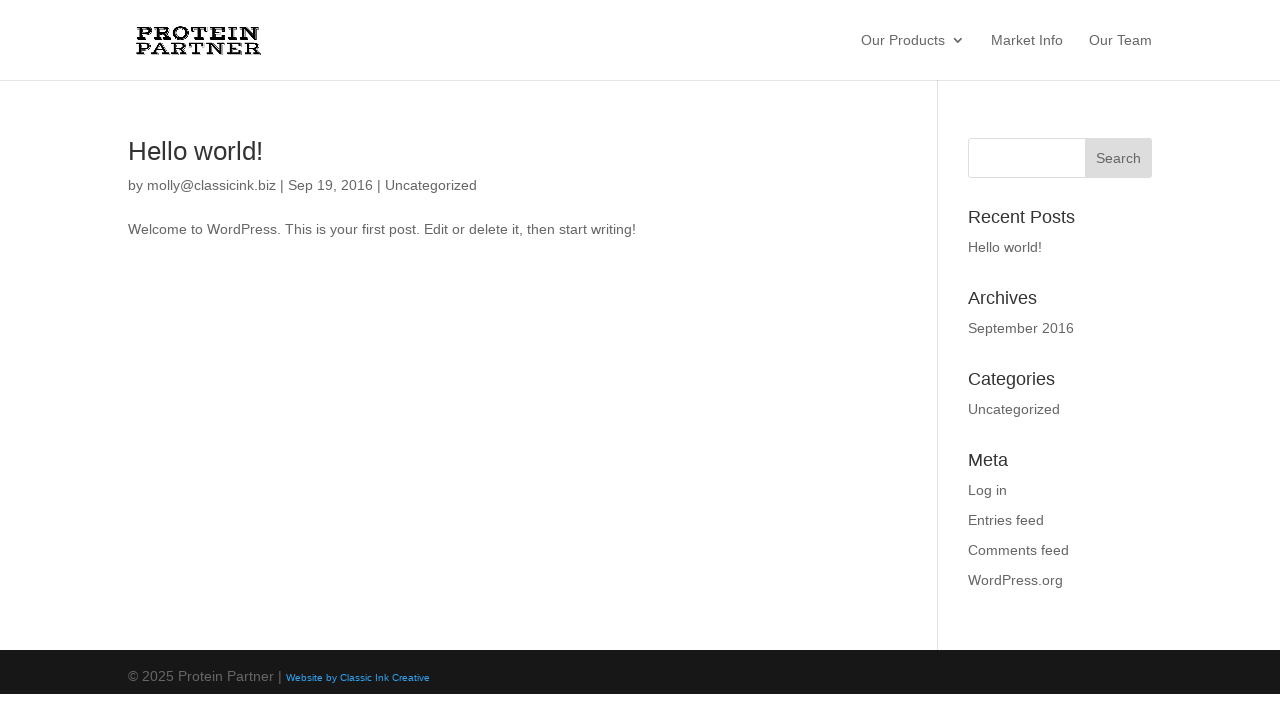

--- FILE ---
content_type: text/css
request_url: https://proteinpartner.com/wp-content/themes/Divi-child-01/style.css?ver=4.19.5
body_size: 378
content:
/*
Theme Name: Protein Partners
Theme URI: proteinpartners.com
Description: protein partnersr
Author: Classic Ink
Author URI: classicink.biz
Template: Divi
Version: 3.0.6
*/

/* Generated by Orbisius Child Theme Creator (http://club.orbisius.com/products/wordpress-plugins/orbisius-child-theme-creator/) on Mon, 19 Sep 2016 19:31:18 +0000 */ 

@import url('../Divi/style.css');


--- FILE ---
content_type: text/css
request_url: https://proteinpartner.com/wp-content/et-cache/global/et-divi-customizer-global.min.css?ver=1762107573
body_size: 50
content:
ul#top-menu{font-weight:lighter}p{font-weight:400}